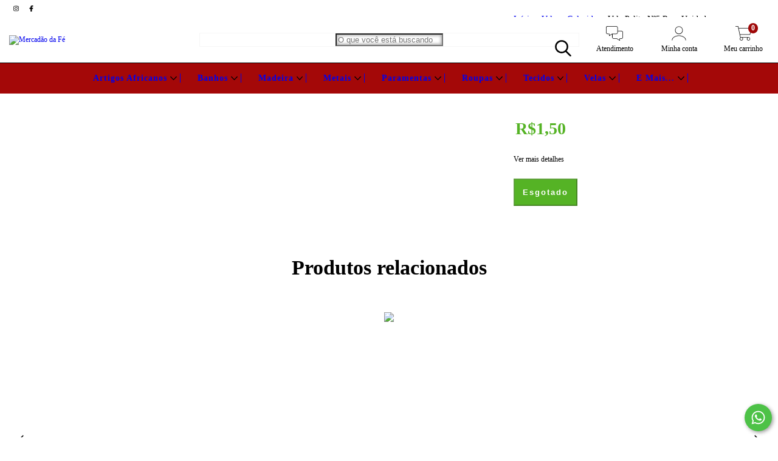

--- FILE ---
content_type: text/plain
request_url: https://www.google-analytics.com/j/collect?v=1&_v=j102&a=1551817347&t=pageview&_s=1&dl=https%3A%2F%2Fmercadaodafe.com%2Fprodutos%2Fvela-palito-n5-rosa-unidade%2F&ul=en-us%40posix&dt=Vela%20Palito%20N%C2%BA5%20Rosa%20Unidade%20-%20Mercad%C3%A3o%20da%20F%C3%A9&sr=1280x720&vp=1280x720&_u=aCDAgEIJAAAAACAMI~&jid=1509360087&gjid=1718623070&cid=1125065496.1762881095&tid=UA-142503610-1&_gid=1408038412.1762881096&_slc=1&pa=detail&pr1id=117664572&pr1nm=Vela%20Palito%20N%C2%BA5%20Rosa%20Unidade&pr1ps=1&z=1377654846
body_size: -451
content:
2,cG-NFG860ZFTF